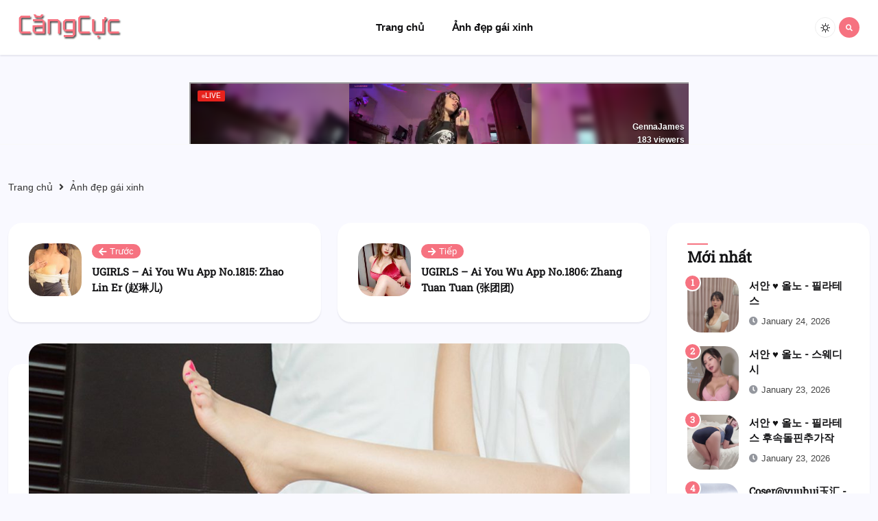

--- FILE ---
content_type: text/html; charset=UTF-8
request_url: https://cangcuc.com/anh-dep-gai-xinh/ugirls-ai-you-wu-app-no-1809-jin-yu-jia/
body_size: 13551
content:
<!doctype html>
<html lang="vi">

<head>
  <meta charset="UTF-8">
  <meta name="viewport" content="width=device-width, initial-scale=1.0">
  <meta http-equiv="X-UA-Compatible" content="ie=edge">
  <link rel="icon" sizes="16x16" href="https://cangcuc.com/assets/img/favicon.png">
  <title>UGIRLS – Ai You Wu App No.1809: Jin Yu Jia (金雨佳) | Căng Cực</title>
  <link rel="stylesheet" type="text/css" href="https://cangcuc.com/assets/css/bootstrap.min.css">
  <link rel="stylesheet" type="text/css" href="https://cangcuc.com/assets/css/all.min.css">
  <link rel="stylesheet" type="text/css" href="https://cangcuc.com/assets/css/line-awesome.min.css">
  <link rel="stylesheet" type="text/css" href="https://cangcuc.com/assets/css/swiper.min.css">
  <link rel="stylesheet" type="text/css" href="https://cangcuc.com/wp-content/themes/cangcucv1/style.css">
  <script src="https://cangcuc.com/assets/js/jquery.min.js"></script>
  <script src="https://cangcuc.com/assets/js/bootstrap.min.js"></script>
  <meta name='robots' content='index, follow, max-image-preview:large, max-snippet:-1, max-video-preview:-1' />

	<!-- This site is optimized with the Yoast SEO plugin v20.8 - https://yoast.com/wordpress/plugins/seo/ -->
	<meta name="description" content="Trọn bộ ảnh đẹp người mẫu UGIRLS – Ai You Wu App No.1809: Jin Yu Jia (金雨佳) HD chất lượng cao siêu căng cực." />
	<link rel="canonical" href="https://cangcuc.com/anh-dep-gai-xinh/ugirls-ai-you-wu-app-no-1809-jin-yu-jia/" />
	<meta property="og:locale" content="en_US" />
	<meta property="og:type" content="article" />
	<meta property="og:title" content="UGIRLS – Ai You Wu App No.1809: Jin Yu Jia (金雨佳) | Căng Cực" />
	<meta property="og:description" content="Trọn bộ ảnh đẹp người mẫu UGIRLS – Ai You Wu App No.1809: Jin Yu Jia (金雨佳) HD chất lượng cao siêu căng cực." />
	<meta property="og:url" content="https://cangcuc.com/anh-dep-gai-xinh/ugirls-ai-you-wu-app-no-1809-jin-yu-jia/" />
	<meta property="og:site_name" content="Căng Cực" />
	<meta property="article:published_time" content="2023-06-14T06:18:01+00:00" />
	<meta property="article:modified_time" content="2023-06-25T15:32:04+00:00" />
	<meta property="og:image" content="https://cangcuc.com/wp-content/uploads/2023/06/1687707123.jpg" />
	<meta property="og:image:width" content="1024" />
	<meta property="og:image:height" content="1708" />
	<meta property="og:image:type" content="image/jpeg" />
	<meta name="author" content="cangcuc" />
	<meta name="twitter:card" content="summary_large_image" />
	<meta name="twitter:label1" content="Written by" />
	<meta name="twitter:data1" content="cangcuc" />
	<meta name="twitter:label2" content="Est. reading time" />
	<meta name="twitter:data2" content="4 minutes" />
	<script type="application/ld+json" class="yoast-schema-graph">{"@context":"https://schema.org","@graph":[{"@type":"Article","@id":"https://cangcuc.com/anh-dep-gai-xinh/ugirls-ai-you-wu-app-no-1809-jin-yu-jia/#article","isPartOf":{"@id":"https://cangcuc.com/anh-dep-gai-xinh/ugirls-ai-you-wu-app-no-1809-jin-yu-jia/"},"author":{"name":"cangcuc","@id":"https://cangcuc.com/#/schema/person/8657d63af99e0aa49924f9e093bebc4e"},"headline":"UGIRLS – Ai You Wu App No.1809: Jin Yu Jia (金雨佳)","datePublished":"2023-06-14T06:18:01+00:00","dateModified":"2023-06-25T15:32:04+00:00","mainEntityOfPage":{"@id":"https://cangcuc.com/anh-dep-gai-xinh/ugirls-ai-you-wu-app-no-1809-jin-yu-jia/"},"wordCount":744,"commentCount":0,"publisher":{"@id":"https://cangcuc.com/#organization"},"image":{"@id":"https://cangcuc.com/anh-dep-gai-xinh/ugirls-ai-you-wu-app-no-1809-jin-yu-jia/#primaryimage"},"thumbnailUrl":"https://cangcuc.com/wp-content/uploads/2023/06/1687707123.jpg","keywords":["ugirls"],"articleSection":["Ảnh đẹp gái xinh"],"inLanguage":"en-US","potentialAction":[{"@type":"CommentAction","name":"Comment","target":["https://cangcuc.com/anh-dep-gai-xinh/ugirls-ai-you-wu-app-no-1809-jin-yu-jia/#respond"]}]},{"@type":"WebPage","@id":"https://cangcuc.com/anh-dep-gai-xinh/ugirls-ai-you-wu-app-no-1809-jin-yu-jia/","url":"https://cangcuc.com/anh-dep-gai-xinh/ugirls-ai-you-wu-app-no-1809-jin-yu-jia/","name":"UGIRLS – Ai You Wu App No.1809: Jin Yu Jia (金雨佳) | Căng Cực","isPartOf":{"@id":"https://cangcuc.com/#website"},"primaryImageOfPage":{"@id":"https://cangcuc.com/anh-dep-gai-xinh/ugirls-ai-you-wu-app-no-1809-jin-yu-jia/#primaryimage"},"image":{"@id":"https://cangcuc.com/anh-dep-gai-xinh/ugirls-ai-you-wu-app-no-1809-jin-yu-jia/#primaryimage"},"thumbnailUrl":"https://cangcuc.com/wp-content/uploads/2023/06/1687707123.jpg","datePublished":"2023-06-14T06:18:01+00:00","dateModified":"2023-06-25T15:32:04+00:00","description":"Trọn bộ ảnh đẹp người mẫu UGIRLS – Ai You Wu App No.1809: Jin Yu Jia (金雨佳) HD chất lượng cao siêu căng cực.","inLanguage":"en-US","potentialAction":[{"@type":"ReadAction","target":["https://cangcuc.com/anh-dep-gai-xinh/ugirls-ai-you-wu-app-no-1809-jin-yu-jia/"]}]},{"@type":"ImageObject","inLanguage":"en-US","@id":"https://cangcuc.com/anh-dep-gai-xinh/ugirls-ai-you-wu-app-no-1809-jin-yu-jia/#primaryimage","url":"https://cangcuc.com/wp-content/uploads/2023/06/1687707123.jpg","contentUrl":"https://cangcuc.com/wp-content/uploads/2023/06/1687707123.jpg","width":1024,"height":1708},{"@type":"WebSite","@id":"https://cangcuc.com/#website","url":"https://cangcuc.com/","name":"Căng Cực","description":"Căng Cực – Sân chơi ảnh gái xinh sexy, xiuren, cosplay siêu căng cực 18+. Khám phá hàng triệu bộ ảnh hotgirl chất lượng cao, cập nhật mới mỗi ngày.","publisher":{"@id":"https://cangcuc.com/#organization"},"potentialAction":[{"@type":"SearchAction","target":{"@type":"EntryPoint","urlTemplate":"https://cangcuc.com/?s={search_term_string}"},"query-input":"required name=search_term_string"}],"inLanguage":"en-US"},{"@type":"Organization","@id":"https://cangcuc.com/#organization","name":"Căng Cực","url":"https://cangcuc.com/","logo":{"@type":"ImageObject","inLanguage":"en-US","@id":"https://cangcuc.com/#/schema/logo/image/","url":"https://cangcuc.com/wp-content/uploads/2025/03/favicon.png","contentUrl":"https://cangcuc.com/wp-content/uploads/2025/03/favicon.png","width":92,"height":63,"caption":"Căng Cực"},"image":{"@id":"https://cangcuc.com/#/schema/logo/image/"}},{"@type":"Person","@id":"https://cangcuc.com/#/schema/person/8657d63af99e0aa49924f9e093bebc4e","name":"cangcuc","image":{"@type":"ImageObject","inLanguage":"en-US","@id":"https://cangcuc.com/#/schema/person/image/","url":"https://secure.gravatar.com/avatar/406cbf12232aef4d68163b150f63c0b492bb828f489c7cc2723595ad79ede170?s=96&d=mm&r=g","contentUrl":"https://secure.gravatar.com/avatar/406cbf12232aef4d68163b150f63c0b492bb828f489c7cc2723595ad79ede170?s=96&d=mm&r=g","caption":"cangcuc"},"sameAs":["https://cangcuc.com"],"url":"https://cangcuc.com/author/cangcuc/"}]}</script>
	<!-- / Yoast SEO plugin. -->


<link rel="alternate" type="application/rss+xml" title="Căng Cực &raquo; UGIRLS – Ai You Wu App No.1809: Jin Yu Jia (金雨佳) Comments Feed" href="https://cangcuc.com/anh-dep-gai-xinh/ugirls-ai-you-wu-app-no-1809-jin-yu-jia/feed/" />
<link rel="alternate" title="oEmbed (JSON)" type="application/json+oembed" href="https://cangcuc.com/wp-json/oembed/1.0/embed?url=https%3A%2F%2Fcangcuc.com%2Fanh-dep-gai-xinh%2Fugirls-ai-you-wu-app-no-1809-jin-yu-jia%2F" />
<link rel="alternate" title="oEmbed (XML)" type="text/xml+oembed" href="https://cangcuc.com/wp-json/oembed/1.0/embed?url=https%3A%2F%2Fcangcuc.com%2Fanh-dep-gai-xinh%2Fugirls-ai-you-wu-app-no-1809-jin-yu-jia%2F&#038;format=xml" />
<style id='wp-img-auto-sizes-contain-inline-css' type='text/css'>
img:is([sizes=auto i],[sizes^="auto," i]){contain-intrinsic-size:3000px 1500px}
/*# sourceURL=wp-img-auto-sizes-contain-inline-css */
</style>
<style id='wp-emoji-styles-inline-css' type='text/css'>

	img.wp-smiley, img.emoji {
		display: inline !important;
		border: none !important;
		box-shadow: none !important;
		height: 1em !important;
		width: 1em !important;
		margin: 0 0.07em !important;
		vertical-align: -0.1em !important;
		background: none !important;
		padding: 0 !important;
	}
/*# sourceURL=wp-emoji-styles-inline-css */
</style>
<style id='wp-block-library-inline-css' type='text/css'>
:root{--wp-block-synced-color:#7a00df;--wp-block-synced-color--rgb:122,0,223;--wp-bound-block-color:var(--wp-block-synced-color);--wp-editor-canvas-background:#ddd;--wp-admin-theme-color:#007cba;--wp-admin-theme-color--rgb:0,124,186;--wp-admin-theme-color-darker-10:#006ba1;--wp-admin-theme-color-darker-10--rgb:0,107,160.5;--wp-admin-theme-color-darker-20:#005a87;--wp-admin-theme-color-darker-20--rgb:0,90,135;--wp-admin-border-width-focus:2px}@media (min-resolution:192dpi){:root{--wp-admin-border-width-focus:1.5px}}.wp-element-button{cursor:pointer}:root .has-very-light-gray-background-color{background-color:#eee}:root .has-very-dark-gray-background-color{background-color:#313131}:root .has-very-light-gray-color{color:#eee}:root .has-very-dark-gray-color{color:#313131}:root .has-vivid-green-cyan-to-vivid-cyan-blue-gradient-background{background:linear-gradient(135deg,#00d084,#0693e3)}:root .has-purple-crush-gradient-background{background:linear-gradient(135deg,#34e2e4,#4721fb 50%,#ab1dfe)}:root .has-hazy-dawn-gradient-background{background:linear-gradient(135deg,#faaca8,#dad0ec)}:root .has-subdued-olive-gradient-background{background:linear-gradient(135deg,#fafae1,#67a671)}:root .has-atomic-cream-gradient-background{background:linear-gradient(135deg,#fdd79a,#004a59)}:root .has-nightshade-gradient-background{background:linear-gradient(135deg,#330968,#31cdcf)}:root .has-midnight-gradient-background{background:linear-gradient(135deg,#020381,#2874fc)}:root{--wp--preset--font-size--normal:16px;--wp--preset--font-size--huge:42px}.has-regular-font-size{font-size:1em}.has-larger-font-size{font-size:2.625em}.has-normal-font-size{font-size:var(--wp--preset--font-size--normal)}.has-huge-font-size{font-size:var(--wp--preset--font-size--huge)}.has-text-align-center{text-align:center}.has-text-align-left{text-align:left}.has-text-align-right{text-align:right}.has-fit-text{white-space:nowrap!important}#end-resizable-editor-section{display:none}.aligncenter{clear:both}.items-justified-left{justify-content:flex-start}.items-justified-center{justify-content:center}.items-justified-right{justify-content:flex-end}.items-justified-space-between{justify-content:space-between}.screen-reader-text{border:0;clip-path:inset(50%);height:1px;margin:-1px;overflow:hidden;padding:0;position:absolute;width:1px;word-wrap:normal!important}.screen-reader-text:focus{background-color:#ddd;clip-path:none;color:#444;display:block;font-size:1em;height:auto;left:5px;line-height:normal;padding:15px 23px 14px;text-decoration:none;top:5px;width:auto;z-index:100000}html :where(.has-border-color){border-style:solid}html :where([style*=border-top-color]){border-top-style:solid}html :where([style*=border-right-color]){border-right-style:solid}html :where([style*=border-bottom-color]){border-bottom-style:solid}html :where([style*=border-left-color]){border-left-style:solid}html :where([style*=border-width]){border-style:solid}html :where([style*=border-top-width]){border-top-style:solid}html :where([style*=border-right-width]){border-right-style:solid}html :where([style*=border-bottom-width]){border-bottom-style:solid}html :where([style*=border-left-width]){border-left-style:solid}html :where(img[class*=wp-image-]){height:auto;max-width:100%}:where(figure){margin:0 0 1em}html :where(.is-position-sticky){--wp-admin--admin-bar--position-offset:var(--wp-admin--admin-bar--height,0px)}@media screen and (max-width:600px){html :where(.is-position-sticky){--wp-admin--admin-bar--position-offset:0px}}

/*# sourceURL=wp-block-library-inline-css */
</style><style id='global-styles-inline-css' type='text/css'>
:root{--wp--preset--aspect-ratio--square: 1;--wp--preset--aspect-ratio--4-3: 4/3;--wp--preset--aspect-ratio--3-4: 3/4;--wp--preset--aspect-ratio--3-2: 3/2;--wp--preset--aspect-ratio--2-3: 2/3;--wp--preset--aspect-ratio--16-9: 16/9;--wp--preset--aspect-ratio--9-16: 9/16;--wp--preset--color--black: #000000;--wp--preset--color--cyan-bluish-gray: #abb8c3;--wp--preset--color--white: #ffffff;--wp--preset--color--pale-pink: #f78da7;--wp--preset--color--vivid-red: #cf2e2e;--wp--preset--color--luminous-vivid-orange: #ff6900;--wp--preset--color--luminous-vivid-amber: #fcb900;--wp--preset--color--light-green-cyan: #7bdcb5;--wp--preset--color--vivid-green-cyan: #00d084;--wp--preset--color--pale-cyan-blue: #8ed1fc;--wp--preset--color--vivid-cyan-blue: #0693e3;--wp--preset--color--vivid-purple: #9b51e0;--wp--preset--gradient--vivid-cyan-blue-to-vivid-purple: linear-gradient(135deg,rgb(6,147,227) 0%,rgb(155,81,224) 100%);--wp--preset--gradient--light-green-cyan-to-vivid-green-cyan: linear-gradient(135deg,rgb(122,220,180) 0%,rgb(0,208,130) 100%);--wp--preset--gradient--luminous-vivid-amber-to-luminous-vivid-orange: linear-gradient(135deg,rgb(252,185,0) 0%,rgb(255,105,0) 100%);--wp--preset--gradient--luminous-vivid-orange-to-vivid-red: linear-gradient(135deg,rgb(255,105,0) 0%,rgb(207,46,46) 100%);--wp--preset--gradient--very-light-gray-to-cyan-bluish-gray: linear-gradient(135deg,rgb(238,238,238) 0%,rgb(169,184,195) 100%);--wp--preset--gradient--cool-to-warm-spectrum: linear-gradient(135deg,rgb(74,234,220) 0%,rgb(151,120,209) 20%,rgb(207,42,186) 40%,rgb(238,44,130) 60%,rgb(251,105,98) 80%,rgb(254,248,76) 100%);--wp--preset--gradient--blush-light-purple: linear-gradient(135deg,rgb(255,206,236) 0%,rgb(152,150,240) 100%);--wp--preset--gradient--blush-bordeaux: linear-gradient(135deg,rgb(254,205,165) 0%,rgb(254,45,45) 50%,rgb(107,0,62) 100%);--wp--preset--gradient--luminous-dusk: linear-gradient(135deg,rgb(255,203,112) 0%,rgb(199,81,192) 50%,rgb(65,88,208) 100%);--wp--preset--gradient--pale-ocean: linear-gradient(135deg,rgb(255,245,203) 0%,rgb(182,227,212) 50%,rgb(51,167,181) 100%);--wp--preset--gradient--electric-grass: linear-gradient(135deg,rgb(202,248,128) 0%,rgb(113,206,126) 100%);--wp--preset--gradient--midnight: linear-gradient(135deg,rgb(2,3,129) 0%,rgb(40,116,252) 100%);--wp--preset--font-size--small: 13px;--wp--preset--font-size--medium: 20px;--wp--preset--font-size--large: 36px;--wp--preset--font-size--x-large: 42px;--wp--preset--spacing--20: 0.44rem;--wp--preset--spacing--30: 0.67rem;--wp--preset--spacing--40: 1rem;--wp--preset--spacing--50: 1.5rem;--wp--preset--spacing--60: 2.25rem;--wp--preset--spacing--70: 3.38rem;--wp--preset--spacing--80: 5.06rem;--wp--preset--shadow--natural: 6px 6px 9px rgba(0, 0, 0, 0.2);--wp--preset--shadow--deep: 12px 12px 50px rgba(0, 0, 0, 0.4);--wp--preset--shadow--sharp: 6px 6px 0px rgba(0, 0, 0, 0.2);--wp--preset--shadow--outlined: 6px 6px 0px -3px rgb(255, 255, 255), 6px 6px rgb(0, 0, 0);--wp--preset--shadow--crisp: 6px 6px 0px rgb(0, 0, 0);}:where(.is-layout-flex){gap: 0.5em;}:where(.is-layout-grid){gap: 0.5em;}body .is-layout-flex{display: flex;}.is-layout-flex{flex-wrap: wrap;align-items: center;}.is-layout-flex > :is(*, div){margin: 0;}body .is-layout-grid{display: grid;}.is-layout-grid > :is(*, div){margin: 0;}:where(.wp-block-columns.is-layout-flex){gap: 2em;}:where(.wp-block-columns.is-layout-grid){gap: 2em;}:where(.wp-block-post-template.is-layout-flex){gap: 1.25em;}:where(.wp-block-post-template.is-layout-grid){gap: 1.25em;}.has-black-color{color: var(--wp--preset--color--black) !important;}.has-cyan-bluish-gray-color{color: var(--wp--preset--color--cyan-bluish-gray) !important;}.has-white-color{color: var(--wp--preset--color--white) !important;}.has-pale-pink-color{color: var(--wp--preset--color--pale-pink) !important;}.has-vivid-red-color{color: var(--wp--preset--color--vivid-red) !important;}.has-luminous-vivid-orange-color{color: var(--wp--preset--color--luminous-vivid-orange) !important;}.has-luminous-vivid-amber-color{color: var(--wp--preset--color--luminous-vivid-amber) !important;}.has-light-green-cyan-color{color: var(--wp--preset--color--light-green-cyan) !important;}.has-vivid-green-cyan-color{color: var(--wp--preset--color--vivid-green-cyan) !important;}.has-pale-cyan-blue-color{color: var(--wp--preset--color--pale-cyan-blue) !important;}.has-vivid-cyan-blue-color{color: var(--wp--preset--color--vivid-cyan-blue) !important;}.has-vivid-purple-color{color: var(--wp--preset--color--vivid-purple) !important;}.has-black-background-color{background-color: var(--wp--preset--color--black) !important;}.has-cyan-bluish-gray-background-color{background-color: var(--wp--preset--color--cyan-bluish-gray) !important;}.has-white-background-color{background-color: var(--wp--preset--color--white) !important;}.has-pale-pink-background-color{background-color: var(--wp--preset--color--pale-pink) !important;}.has-vivid-red-background-color{background-color: var(--wp--preset--color--vivid-red) !important;}.has-luminous-vivid-orange-background-color{background-color: var(--wp--preset--color--luminous-vivid-orange) !important;}.has-luminous-vivid-amber-background-color{background-color: var(--wp--preset--color--luminous-vivid-amber) !important;}.has-light-green-cyan-background-color{background-color: var(--wp--preset--color--light-green-cyan) !important;}.has-vivid-green-cyan-background-color{background-color: var(--wp--preset--color--vivid-green-cyan) !important;}.has-pale-cyan-blue-background-color{background-color: var(--wp--preset--color--pale-cyan-blue) !important;}.has-vivid-cyan-blue-background-color{background-color: var(--wp--preset--color--vivid-cyan-blue) !important;}.has-vivid-purple-background-color{background-color: var(--wp--preset--color--vivid-purple) !important;}.has-black-border-color{border-color: var(--wp--preset--color--black) !important;}.has-cyan-bluish-gray-border-color{border-color: var(--wp--preset--color--cyan-bluish-gray) !important;}.has-white-border-color{border-color: var(--wp--preset--color--white) !important;}.has-pale-pink-border-color{border-color: var(--wp--preset--color--pale-pink) !important;}.has-vivid-red-border-color{border-color: var(--wp--preset--color--vivid-red) !important;}.has-luminous-vivid-orange-border-color{border-color: var(--wp--preset--color--luminous-vivid-orange) !important;}.has-luminous-vivid-amber-border-color{border-color: var(--wp--preset--color--luminous-vivid-amber) !important;}.has-light-green-cyan-border-color{border-color: var(--wp--preset--color--light-green-cyan) !important;}.has-vivid-green-cyan-border-color{border-color: var(--wp--preset--color--vivid-green-cyan) !important;}.has-pale-cyan-blue-border-color{border-color: var(--wp--preset--color--pale-cyan-blue) !important;}.has-vivid-cyan-blue-border-color{border-color: var(--wp--preset--color--vivid-cyan-blue) !important;}.has-vivid-purple-border-color{border-color: var(--wp--preset--color--vivid-purple) !important;}.has-vivid-cyan-blue-to-vivid-purple-gradient-background{background: var(--wp--preset--gradient--vivid-cyan-blue-to-vivid-purple) !important;}.has-light-green-cyan-to-vivid-green-cyan-gradient-background{background: var(--wp--preset--gradient--light-green-cyan-to-vivid-green-cyan) !important;}.has-luminous-vivid-amber-to-luminous-vivid-orange-gradient-background{background: var(--wp--preset--gradient--luminous-vivid-amber-to-luminous-vivid-orange) !important;}.has-luminous-vivid-orange-to-vivid-red-gradient-background{background: var(--wp--preset--gradient--luminous-vivid-orange-to-vivid-red) !important;}.has-very-light-gray-to-cyan-bluish-gray-gradient-background{background: var(--wp--preset--gradient--very-light-gray-to-cyan-bluish-gray) !important;}.has-cool-to-warm-spectrum-gradient-background{background: var(--wp--preset--gradient--cool-to-warm-spectrum) !important;}.has-blush-light-purple-gradient-background{background: var(--wp--preset--gradient--blush-light-purple) !important;}.has-blush-bordeaux-gradient-background{background: var(--wp--preset--gradient--blush-bordeaux) !important;}.has-luminous-dusk-gradient-background{background: var(--wp--preset--gradient--luminous-dusk) !important;}.has-pale-ocean-gradient-background{background: var(--wp--preset--gradient--pale-ocean) !important;}.has-electric-grass-gradient-background{background: var(--wp--preset--gradient--electric-grass) !important;}.has-midnight-gradient-background{background: var(--wp--preset--gradient--midnight) !important;}.has-small-font-size{font-size: var(--wp--preset--font-size--small) !important;}.has-medium-font-size{font-size: var(--wp--preset--font-size--medium) !important;}.has-large-font-size{font-size: var(--wp--preset--font-size--large) !important;}.has-x-large-font-size{font-size: var(--wp--preset--font-size--x-large) !important;}
/*# sourceURL=global-styles-inline-css */
</style>

<style id='classic-theme-styles-inline-css' type='text/css'>
/*! This file is auto-generated */
.wp-block-button__link{color:#fff;background-color:#32373c;border-radius:9999px;box-shadow:none;text-decoration:none;padding:calc(.667em + 2px) calc(1.333em + 2px);font-size:1.125em}.wp-block-file__button{background:#32373c;color:#fff;text-decoration:none}
/*# sourceURL=/wp-includes/css/classic-themes.min.css */
</style>
<link rel="https://api.w.org/" href="https://cangcuc.com/wp-json/" /><link rel="alternate" title="JSON" type="application/json" href="https://cangcuc.com/wp-json/wp/v2/posts/623" /><link rel="EditURI" type="application/rsd+xml" title="RSD" href="https://cangcuc.com/xmlrpc.php?rsd" />
<meta name="generator" content="WordPress 6.9" />
<link rel='shortlink' href='https://cangcuc.com/?p=623' />
  
  <!-- Google tag (gtag.js) -->
<script async src="https://www.googletagmanager.com/gtag/js?id=G-20GBHDQR63"></script>
<script>
  window.dataLayer = window.dataLayer || [];
  function gtag(){dataLayer.push(arguments);}
  gtag('js', new Date());

  gtag('config', 'G-20GBHDQR63');
</script>

</head>

<body>

  <div id="wrapper" class="wrapper">

    <header class="header fixed-top">
  <div class="header-main navbar-expand-xl">
    <div class="container-fluid">
      <div class="header-main">

        <div class="site-branding">
          <a class="dark-logo" href="/">
            <img src="/assets/img/logo/logo-dark.png" width="150px" alt="Căng Cực Website ảnh đẹp gái xinh">
          </a>
          <a class="light-logo" href="/">
            <img src="/assets/img/logo/logo-white.png" width="150px" alt="Căng Cực Website ảnh đẹp gái xinh">
          </a>
        </div>

        <div class="main-menu header-navbar">
          <nav class="navbar">

            <div class="collapse navbar-collapse" id="navbarSupportedContent">
              <ul class="navbar-nav ">
                <li class="nav-item">
                  <a class="nav-link" href="/">Trang chủ</a>
                </li>
                <li class="nav-item">
                  <a class="nav-link" href="https://cangcuc.com/anh-dep-gai-xinh">Ảnh đẹp gái xinh</a>
                </li>
                <!-- <li class="nav-item">
                  <a class="nav-link" href="https://cangcuc.com/video-gai-xinh">Video gái xinh</a>
                </li> -->
              </ul>
            </div>

          </nav>
        </div>


        <div class="header-action-items">

          <!-- <ul class="header-social list-inline">
            <li><a href="#"><i class="fab fa-facebook"></i></a></li>
            <li><a href="#"><i class="fab fa-instagram"></i></a></li>
            <li><a href="#"><i class="fab fa-twitter"></i></a></li>
            <li><a href="#"><i class="fab fa-youtube"></i></a></li>
          </ul> -->


          <div class="theme-switch-wrapper switch-icon">
            <label class="theme-switch" for="checkbox">
              <input type="checkbox" id="checkbox">
              <span class="slider round ">
                <i class="lar la-sun icon-light"></i>
                <i class="lar la-moon icon-dark"></i>
              </span>
            </label>
          </div>


          <div class="search-icon"> <a href="#search"> <i class="fas fa-search"></i></a></div>


          <button class="navbar-toggler" type="button" data-bs-toggle="collapse" data-bs-target="#navbarSupportedContent" aria-controls="navbarSupportedContent" aria-expanded="false" aria-label="Toggle navigation">
            <span class="navbar-toggler-icon"></span>
          </button>
        </div>
      </div>
    </div>
  </div>
</header>

<div class="container-fluid">
	<div class="t97t2x" >
		<!-- <div class="mb-2 text-center">
				<a href="https://6789x.site/ad9namei42" target="_blank"><img src="/push/t97t2x/kkpp8zl8.gif" width="728" alt="68's banner" class="img-float"></a>
			</div> -->
					<div class="text-center">
				<script async type="application/javascript" src="https://a.magsrv.com/ad-provider.js"></script>
				 <ins class="eas6a97888e2" data-zoneid="5354728"></ins> 
			</div>
			</div>
</div>
<main class="main">

  <section class="categorie-section">
    <div class="container-fluid">
      <div class="row">
        <div class="col-lg-8">
          <div class="categorie-title">
            <small>
              <a href="https://cangcuc.com">Trang chủ</a>
              <i class="fas fa-angle-right"></i> <a href="https://cangcuc.com/anh-dep-gai-xinh">Ảnh đẹp gái xinh</a>
            </small>
          </div>
        </div>
      </div>
    </div>
  </section>

  <section class="mb-30">
    <div class="container-fluid">
      <div class="row">
        <div class="col-xl-9 side-content">
          
		  
<div class="row">
	<div class="col-6">
	  		<div class="widget">
		  <div class="widget-next-post">
			<div class="post-item">
			  <div class="image">
				<a href="https://cangcuc.com/anh-dep-gai-xinh/ugirls-ai-you-wu-app-no-1815-zhao-lin-er/"> <img src="https://cangcuc.com/wp-content/uploads/2023/06/1687707126-150x150.jpg" class="img-fluid" alt="UGIRLS – Ai You Wu App No.1815: Zhao Lin Er (赵琳儿)"></a>
			  </div>
			  <div class="content">
				<a class="btn-link" href="https://cangcuc.com/anh-dep-gai-xinh/ugirls-ai-you-wu-app-no-1815-zhao-lin-er/"><i class="fas fa-arrow-left"></i>Trước</a>
				<p class="entry-title d-md-none d-lg-block"><a href="https://cangcuc.com/anh-dep-gai-xinh/ugirls-ai-you-wu-app-no-1815-zhao-lin-er/">UGIRLS – Ai You Wu App No.1815: Zhao Lin Er (赵琳儿)</a></p>
			  </div>
			</div>
		  </div>
		</div>
	  	</div>
	<div class="col-6">
	  		<div class="widget">
		  <div class="widget-previous-post">
			<div class="post-item">
			  <div class="image">
				<a href="https://cangcuc.com/anh-dep-gai-xinh/ugirls-ai-you-wu-app-no-1806-zhang-tuan-tuan/"> <img src="https://cangcuc.com/wp-content/uploads/2023/06/1687707121-150x150.jpg" class="img-fluid" alt="UGIRLS – Ai You Wu App No.1806: Zhang Tuan Tuan (张团团)"></a>
			  </div>
			  <div class="content">
				<a class="btn-link" href="https://cangcuc.com/anh-dep-gai-xinh/ugirls-ai-you-wu-app-no-1806-zhang-tuan-tuan/"><i class="fas fa-arrow-right"></i>Tiếp</a>
				<p class="entry-title d-md-none d-lg-block"><a href="https://cangcuc.com/anh-dep-gai-xinh/ugirls-ai-you-wu-app-no-1806-zhang-tuan-tuan/">UGIRLS – Ai You Wu App No.1806: Zhang Tuan Tuan (张团团)</a></p>
			  </div>
			</div>
		  </div>
		</div>
	  	</div>
</div>
          
<div class="theiaStickySidebar">


    
        <div class="post-single">
            <div class="post-single-image text-center">
                <img width="1024" height="1708" src="https://cangcuc.com/wp-content/uploads/2023/06/1687707123.jpg" class="attachment-full size-full wp-post-image" alt="Watch sexy UGIRLS – Ai You Wu App No.1809: Jin Yu Jia (金雨佳) photos" decoding="async" fetchpriority="high" srcset="https://cangcuc.com/wp-content/uploads/2023/06/1687707123.jpg 1024w, https://cangcuc.com/wp-content/uploads/2023/06/1687707123-307x512.jpg 307w, https://cangcuc.com/wp-content/uploads/2023/06/1687707123-614x1024.jpg 614w, https://cangcuc.com/wp-content/uploads/2023/06/1687707123-768x1281.jpg 768w, https://cangcuc.com/wp-content/uploads/2023/06/1687707123-921x1536.jpg 921w" sizes="(max-width: 1024px) 100vw, 1024px" />            </div>
			<div class="d-flex justify-content-center mb-4">
				<script async type="application/javascript" src="https://a.magsrv.com/ad-provider.js"></script> 
				 <ins class="eas6a97888e2" data-zoneid="5354728"></ins>
			</div>
            <div class="post-single-content">
                                    <a href="https://cangcuc.com/anh-dep-gai-xinh" class="categorie"> Ảnh đẹp gái xinh</a>
                                <h1 class="title">UGIRLS – Ai You Wu App No.1809: Jin Yu Jia (金雨佳)</h1>
                <ul class="entry-meta list-inline">
                    <li class="post-date"> June 14, 2023</li>
                    <li class="post-timeread"> <span class="dot"></span> 30 Lượt xem</li>
                    <li class="post-comment"> <span class="dot"></span> Chưa có bình luận</li>
					<li>
					
					</li>
                </ul>

            </div>

            <div class="post-single-body">

                <h6 class="short-description mb-3">❤ Bộ 35 ảnh đẹp <a href="/tag/ugirls">UGIRLS</a> – Ai You Wu App No.1809: Jin Yu Jia (金雨佳) HD chất lượng cao siêu căng cực!! ❤❤</h6><div class="row royal_grid"><div class="col-xl-4 col-lg-6 col-md-6 grid-item p-1"><a data-fslightbox="gallery" href="https://media01.cangcuc.com/size_large_v1/ugirls-ai-you-wu-app-no-1809-jin-yu-jia-623/UGIRLS – Ai You Wu App No.1809 Jin Yu Jia (金雨佳)/UGIRLS-Ai-You-Wu-App-No.1809-Jin-Yu-Jia-CangCuc.com-001.jpg" title="Bấm vào hình để xem chế độ căng cực"><img src="https://media01.cangcuc.com/size_large_v1/ugirls-ai-you-wu-app-no-1809-jin-yu-jia-623/UGIRLS – Ai You Wu App No.1809 Jin Yu Jia (金雨佳)/UGIRLS-Ai-You-Wu-App-No.1809-Jin-Yu-Jia-CangCuc.com-001.jpg" class="cangcuc-img img-fluid" alt="UGIRLS – Ai You Wu App No.1809: Jin Yu Jia (金雨佳) ảnh 1" /></a></div><div class="col-xl-4 col-lg-6 col-md-6 grid-item p-1"><a data-fslightbox="gallery" href="https://media01.cangcuc.com/size_large_v1/ugirls-ai-you-wu-app-no-1809-jin-yu-jia-623/UGIRLS – Ai You Wu App No.1809 Jin Yu Jia (金雨佳)/UGIRLS-Ai-You-Wu-App-No.1809-Jin-Yu-Jia-CangCuc.com-002.jpg" title="Bấm vào hình để xem chế độ căng cực"><img src="https://media01.cangcuc.com/size_large_v1/ugirls-ai-you-wu-app-no-1809-jin-yu-jia-623/UGIRLS – Ai You Wu App No.1809 Jin Yu Jia (金雨佳)/UGIRLS-Ai-You-Wu-App-No.1809-Jin-Yu-Jia-CangCuc.com-002.jpg" class="cangcuc-img img-fluid" alt="UGIRLS – Ai You Wu App No.1809: Jin Yu Jia (金雨佳) ảnh 2" /></a></div><div class="col-xl-4 col-lg-6 col-md-6 grid-item p-1"><a data-fslightbox="gallery" href="https://media01.cangcuc.com/size_large_v1/ugirls-ai-you-wu-app-no-1809-jin-yu-jia-623/UGIRLS – Ai You Wu App No.1809 Jin Yu Jia (金雨佳)/UGIRLS-Ai-You-Wu-App-No.1809-Jin-Yu-Jia-CangCuc.com-003.jpg" title="Bấm vào hình để xem chế độ căng cực"><img src="https://media01.cangcuc.com/size_large_v1/ugirls-ai-you-wu-app-no-1809-jin-yu-jia-623/UGIRLS – Ai You Wu App No.1809 Jin Yu Jia (金雨佳)/UGIRLS-Ai-You-Wu-App-No.1809-Jin-Yu-Jia-CangCuc.com-003.jpg" class="cangcuc-img img-fluid" alt="UGIRLS – Ai You Wu App No.1809: Jin Yu Jia (金雨佳) ảnh 3" /></a></div><div class="col-xl-4 col-lg-6 col-md-6 grid-item p-1"><a data-fslightbox="gallery" href="https://media01.cangcuc.com/size_large_v1/ugirls-ai-you-wu-app-no-1809-jin-yu-jia-623/UGIRLS – Ai You Wu App No.1809 Jin Yu Jia (金雨佳)/UGIRLS-Ai-You-Wu-App-No.1809-Jin-Yu-Jia-CangCuc.com-004.jpg" title="Bấm vào hình để xem chế độ căng cực"><img src="https://media01.cangcuc.com/size_large_v1/ugirls-ai-you-wu-app-no-1809-jin-yu-jia-623/UGIRLS – Ai You Wu App No.1809 Jin Yu Jia (金雨佳)/UGIRLS-Ai-You-Wu-App-No.1809-Jin-Yu-Jia-CangCuc.com-004.jpg" class="cangcuc-img img-fluid" alt="UGIRLS – Ai You Wu App No.1809: Jin Yu Jia (金雨佳) ảnh 4" /></a></div><div class="col-xl-4 col-lg-6 col-md-6 grid-item p-1"><a data-fslightbox="gallery" href="https://media01.cangcuc.com/size_large_v1/ugirls-ai-you-wu-app-no-1809-jin-yu-jia-623/UGIRLS – Ai You Wu App No.1809 Jin Yu Jia (金雨佳)/UGIRLS-Ai-You-Wu-App-No.1809-Jin-Yu-Jia-CangCuc.com-005.jpg" title="Bấm vào hình để xem chế độ căng cực"><img src="https://media01.cangcuc.com/size_large_v1/ugirls-ai-you-wu-app-no-1809-jin-yu-jia-623/UGIRLS – Ai You Wu App No.1809 Jin Yu Jia (金雨佳)/UGIRLS-Ai-You-Wu-App-No.1809-Jin-Yu-Jia-CangCuc.com-005.jpg" class="cangcuc-img img-fluid" alt="UGIRLS – Ai You Wu App No.1809: Jin Yu Jia (金雨佳) ảnh 5" /></a></div><div class="col-xl-4 col-lg-6 col-md-6 grid-item p-1"><a data-fslightbox="gallery" href="https://media01.cangcuc.com/size_large_v1/ugirls-ai-you-wu-app-no-1809-jin-yu-jia-623/UGIRLS – Ai You Wu App No.1809 Jin Yu Jia (金雨佳)/UGIRLS-Ai-You-Wu-App-No.1809-Jin-Yu-Jia-CangCuc.com-006.jpg" title="Bấm vào hình để xem chế độ căng cực"><img src="https://media01.cangcuc.com/size_large_v1/ugirls-ai-you-wu-app-no-1809-jin-yu-jia-623/UGIRLS – Ai You Wu App No.1809 Jin Yu Jia (金雨佳)/UGIRLS-Ai-You-Wu-App-No.1809-Jin-Yu-Jia-CangCuc.com-006.jpg" class="cangcuc-img img-fluid" alt="UGIRLS – Ai You Wu App No.1809: Jin Yu Jia (金雨佳) ảnh 6" /></a></div><div class="col-xl-4 col-lg-6 col-md-6 grid-item p-1"><a data-fslightbox="gallery" href="https://media01.cangcuc.com/size_large_v1/ugirls-ai-you-wu-app-no-1809-jin-yu-jia-623/UGIRLS – Ai You Wu App No.1809 Jin Yu Jia (金雨佳)/UGIRLS-Ai-You-Wu-App-No.1809-Jin-Yu-Jia-CangCuc.com-007.jpg" title="Bấm vào hình để xem chế độ căng cực"><img src="https://media01.cangcuc.com/size_large_v1/ugirls-ai-you-wu-app-no-1809-jin-yu-jia-623/UGIRLS – Ai You Wu App No.1809 Jin Yu Jia (金雨佳)/UGIRLS-Ai-You-Wu-App-No.1809-Jin-Yu-Jia-CangCuc.com-007.jpg" class="cangcuc-img img-fluid" alt="UGIRLS – Ai You Wu App No.1809: Jin Yu Jia (金雨佳) ảnh 7" /></a></div><div class="col-xl-4 col-lg-6 col-md-6 grid-item p-1"><a data-fslightbox="gallery" href="https://media01.cangcuc.com/size_large_v1/ugirls-ai-you-wu-app-no-1809-jin-yu-jia-623/UGIRLS – Ai You Wu App No.1809 Jin Yu Jia (金雨佳)/UGIRLS-Ai-You-Wu-App-No.1809-Jin-Yu-Jia-CangCuc.com-008.jpg" title="Bấm vào hình để xem chế độ căng cực"><img src="https://media01.cangcuc.com/size_large_v1/ugirls-ai-you-wu-app-no-1809-jin-yu-jia-623/UGIRLS – Ai You Wu App No.1809 Jin Yu Jia (金雨佳)/UGIRLS-Ai-You-Wu-App-No.1809-Jin-Yu-Jia-CangCuc.com-008.jpg" class="cangcuc-img img-fluid" alt="UGIRLS – Ai You Wu App No.1809: Jin Yu Jia (金雨佳) ảnh 8" /></a></div><div class="col-xl-4 col-lg-6 col-md-6 grid-item p-1"><a data-fslightbox="gallery" href="https://media01.cangcuc.com/size_large_v1/ugirls-ai-you-wu-app-no-1809-jin-yu-jia-623/UGIRLS – Ai You Wu App No.1809 Jin Yu Jia (金雨佳)/UGIRLS-Ai-You-Wu-App-No.1809-Jin-Yu-Jia-CangCuc.com-009.jpg" title="Bấm vào hình để xem chế độ căng cực"><img src="https://media01.cangcuc.com/size_large_v1/ugirls-ai-you-wu-app-no-1809-jin-yu-jia-623/UGIRLS – Ai You Wu App No.1809 Jin Yu Jia (金雨佳)/UGIRLS-Ai-You-Wu-App-No.1809-Jin-Yu-Jia-CangCuc.com-009.jpg" class="cangcuc-img img-fluid" alt="UGIRLS – Ai You Wu App No.1809: Jin Yu Jia (金雨佳) ảnh 9" /></a></div><div class="col-xl-4 col-lg-6 col-md-6 grid-item p-1"><a data-fslightbox="gallery" href="https://media01.cangcuc.com/size_large_v1/ugirls-ai-you-wu-app-no-1809-jin-yu-jia-623/UGIRLS – Ai You Wu App No.1809 Jin Yu Jia (金雨佳)/UGIRLS-Ai-You-Wu-App-No.1809-Jin-Yu-Jia-CangCuc.com-010.jpg" title="Bấm vào hình để xem chế độ căng cực"><img src="https://media01.cangcuc.com/size_large_v1/ugirls-ai-you-wu-app-no-1809-jin-yu-jia-623/UGIRLS – Ai You Wu App No.1809 Jin Yu Jia (金雨佳)/UGIRLS-Ai-You-Wu-App-No.1809-Jin-Yu-Jia-CangCuc.com-010.jpg" class="cangcuc-img img-fluid" alt="UGIRLS – Ai You Wu App No.1809: Jin Yu Jia (金雨佳) ảnh 10" /></a></div><div class="col-xl-4 col-lg-6 col-md-6 grid-item p-1"><a data-fslightbox="gallery" href="https://media01.cangcuc.com/size_large_v1/ugirls-ai-you-wu-app-no-1809-jin-yu-jia-623/UGIRLS – Ai You Wu App No.1809 Jin Yu Jia (金雨佳)/UGIRLS-Ai-You-Wu-App-No.1809-Jin-Yu-Jia-CangCuc.com-011.jpg" title="Bấm vào hình để xem chế độ căng cực"><img src="https://media01.cangcuc.com/size_large_v1/ugirls-ai-you-wu-app-no-1809-jin-yu-jia-623/UGIRLS – Ai You Wu App No.1809 Jin Yu Jia (金雨佳)/UGIRLS-Ai-You-Wu-App-No.1809-Jin-Yu-Jia-CangCuc.com-011.jpg" class="cangcuc-img img-fluid" alt="UGIRLS – Ai You Wu App No.1809: Jin Yu Jia (金雨佳) ảnh 11" /></a></div><div class="col-xl-4 col-lg-6 col-md-6 grid-item p-1"><a data-fslightbox="gallery" href="https://media01.cangcuc.com/size_large_v1/ugirls-ai-you-wu-app-no-1809-jin-yu-jia-623/UGIRLS – Ai You Wu App No.1809 Jin Yu Jia (金雨佳)/UGIRLS-Ai-You-Wu-App-No.1809-Jin-Yu-Jia-CangCuc.com-012.jpg" title="Bấm vào hình để xem chế độ căng cực"><img src="https://media01.cangcuc.com/size_large_v1/ugirls-ai-you-wu-app-no-1809-jin-yu-jia-623/UGIRLS – Ai You Wu App No.1809 Jin Yu Jia (金雨佳)/UGIRLS-Ai-You-Wu-App-No.1809-Jin-Yu-Jia-CangCuc.com-012.jpg" class="cangcuc-img img-fluid" alt="UGIRLS – Ai You Wu App No.1809: Jin Yu Jia (金雨佳) ảnh 12" /></a></div><div class="col-xl-4 col-lg-6 col-md-6 grid-item p-1"><a data-fslightbox="gallery" href="https://media01.cangcuc.com/size_large_v1/ugirls-ai-you-wu-app-no-1809-jin-yu-jia-623/UGIRLS – Ai You Wu App No.1809 Jin Yu Jia (金雨佳)/UGIRLS-Ai-You-Wu-App-No.1809-Jin-Yu-Jia-CangCuc.com-013.jpg" title="Bấm vào hình để xem chế độ căng cực"><img src="https://media01.cangcuc.com/size_large_v1/ugirls-ai-you-wu-app-no-1809-jin-yu-jia-623/UGIRLS – Ai You Wu App No.1809 Jin Yu Jia (金雨佳)/UGIRLS-Ai-You-Wu-App-No.1809-Jin-Yu-Jia-CangCuc.com-013.jpg" class="cangcuc-img img-fluid" alt="UGIRLS – Ai You Wu App No.1809: Jin Yu Jia (金雨佳) ảnh 13" /></a></div><div class="col-xl-4 col-lg-6 col-md-6 grid-item p-1"><a data-fslightbox="gallery" href="https://media01.cangcuc.com/size_large_v1/ugirls-ai-you-wu-app-no-1809-jin-yu-jia-623/UGIRLS – Ai You Wu App No.1809 Jin Yu Jia (金雨佳)/UGIRLS-Ai-You-Wu-App-No.1809-Jin-Yu-Jia-CangCuc.com-014.jpg" title="Bấm vào hình để xem chế độ căng cực"><img src="https://media01.cangcuc.com/size_large_v1/ugirls-ai-you-wu-app-no-1809-jin-yu-jia-623/UGIRLS – Ai You Wu App No.1809 Jin Yu Jia (金雨佳)/UGIRLS-Ai-You-Wu-App-No.1809-Jin-Yu-Jia-CangCuc.com-014.jpg" class="cangcuc-img img-fluid" alt="UGIRLS – Ai You Wu App No.1809: Jin Yu Jia (金雨佳) ảnh 14" /></a></div><div class="col-xl-4 col-lg-6 col-md-6 grid-item p-1"><a data-fslightbox="gallery" href="https://media01.cangcuc.com/size_large_v1/ugirls-ai-you-wu-app-no-1809-jin-yu-jia-623/UGIRLS – Ai You Wu App No.1809 Jin Yu Jia (金雨佳)/UGIRLS-Ai-You-Wu-App-No.1809-Jin-Yu-Jia-CangCuc.com-015.jpg" title="Bấm vào hình để xem chế độ căng cực"><img src="https://media01.cangcuc.com/size_large_v1/ugirls-ai-you-wu-app-no-1809-jin-yu-jia-623/UGIRLS – Ai You Wu App No.1809 Jin Yu Jia (金雨佳)/UGIRLS-Ai-You-Wu-App-No.1809-Jin-Yu-Jia-CangCuc.com-015.jpg" class="cangcuc-img img-fluid" alt="UGIRLS – Ai You Wu App No.1809: Jin Yu Jia (金雨佳) ảnh 15" /></a></div><div class="col-xl-4 col-lg-6 col-md-6 grid-item p-1"><a data-fslightbox="gallery" href="https://media01.cangcuc.com/size_large_v1/ugirls-ai-you-wu-app-no-1809-jin-yu-jia-623/UGIRLS – Ai You Wu App No.1809 Jin Yu Jia (金雨佳)/UGIRLS-Ai-You-Wu-App-No.1809-Jin-Yu-Jia-CangCuc.com-016.jpg" title="Bấm vào hình để xem chế độ căng cực"><img src="https://media01.cangcuc.com/size_large_v1/ugirls-ai-you-wu-app-no-1809-jin-yu-jia-623/UGIRLS – Ai You Wu App No.1809 Jin Yu Jia (金雨佳)/UGIRLS-Ai-You-Wu-App-No.1809-Jin-Yu-Jia-CangCuc.com-016.jpg" class="cangcuc-img img-fluid" alt="UGIRLS – Ai You Wu App No.1809: Jin Yu Jia (金雨佳) ảnh 16" /></a></div><div class="col-xl-4 col-lg-6 col-md-6 grid-item p-1"><a data-fslightbox="gallery" href="https://media01.cangcuc.com/size_large_v1/ugirls-ai-you-wu-app-no-1809-jin-yu-jia-623/UGIRLS – Ai You Wu App No.1809 Jin Yu Jia (金雨佳)/UGIRLS-Ai-You-Wu-App-No.1809-Jin-Yu-Jia-CangCuc.com-017.jpg" title="Bấm vào hình để xem chế độ căng cực"><img src="https://media01.cangcuc.com/size_large_v1/ugirls-ai-you-wu-app-no-1809-jin-yu-jia-623/UGIRLS – Ai You Wu App No.1809 Jin Yu Jia (金雨佳)/UGIRLS-Ai-You-Wu-App-No.1809-Jin-Yu-Jia-CangCuc.com-017.jpg" class="cangcuc-img img-fluid" alt="UGIRLS – Ai You Wu App No.1809: Jin Yu Jia (金雨佳) ảnh 17" /></a></div><div class="col-xl-4 col-lg-6 col-md-6 grid-item p-1"><a data-fslightbox="gallery" href="https://media01.cangcuc.com/size_large_v1/ugirls-ai-you-wu-app-no-1809-jin-yu-jia-623/UGIRLS – Ai You Wu App No.1809 Jin Yu Jia (金雨佳)/UGIRLS-Ai-You-Wu-App-No.1809-Jin-Yu-Jia-CangCuc.com-018.jpg" title="Bấm vào hình để xem chế độ căng cực"><img src="https://media01.cangcuc.com/size_large_v1/ugirls-ai-you-wu-app-no-1809-jin-yu-jia-623/UGIRLS – Ai You Wu App No.1809 Jin Yu Jia (金雨佳)/UGIRLS-Ai-You-Wu-App-No.1809-Jin-Yu-Jia-CangCuc.com-018.jpg" class="cangcuc-img img-fluid" alt="UGIRLS – Ai You Wu App No.1809: Jin Yu Jia (金雨佳) ảnh 18" /></a></div><div class="col-xl-4 col-lg-6 col-md-6 grid-item p-1"><a data-fslightbox="gallery" href="https://media01.cangcuc.com/size_large_v1/ugirls-ai-you-wu-app-no-1809-jin-yu-jia-623/UGIRLS – Ai You Wu App No.1809 Jin Yu Jia (金雨佳)/UGIRLS-Ai-You-Wu-App-No.1809-Jin-Yu-Jia-CangCuc.com-019.jpg" title="Bấm vào hình để xem chế độ căng cực"><img src="https://media01.cangcuc.com/size_large_v1/ugirls-ai-you-wu-app-no-1809-jin-yu-jia-623/UGIRLS – Ai You Wu App No.1809 Jin Yu Jia (金雨佳)/UGIRLS-Ai-You-Wu-App-No.1809-Jin-Yu-Jia-CangCuc.com-019.jpg" class="cangcuc-img img-fluid" alt="UGIRLS – Ai You Wu App No.1809: Jin Yu Jia (金雨佳) ảnh 19" /></a></div><div class="col-xl-4 col-lg-6 col-md-6 grid-item p-1"><a data-fslightbox="gallery" href="https://media01.cangcuc.com/size_large_v1/ugirls-ai-you-wu-app-no-1809-jin-yu-jia-623/UGIRLS – Ai You Wu App No.1809 Jin Yu Jia (金雨佳)/UGIRLS-Ai-You-Wu-App-No.1809-Jin-Yu-Jia-CangCuc.com-020.jpg" title="Bấm vào hình để xem chế độ căng cực"><img src="https://media01.cangcuc.com/size_large_v1/ugirls-ai-you-wu-app-no-1809-jin-yu-jia-623/UGIRLS – Ai You Wu App No.1809 Jin Yu Jia (金雨佳)/UGIRLS-Ai-You-Wu-App-No.1809-Jin-Yu-Jia-CangCuc.com-020.jpg" class="cangcuc-img img-fluid" alt="UGIRLS – Ai You Wu App No.1809: Jin Yu Jia (金雨佳) ảnh 20" /></a></div><div class="col-xl-4 col-lg-6 col-md-6 grid-item p-1"><a data-fslightbox="gallery" href="https://media01.cangcuc.com/size_large_v1/ugirls-ai-you-wu-app-no-1809-jin-yu-jia-623/UGIRLS – Ai You Wu App No.1809 Jin Yu Jia (金雨佳)/UGIRLS-Ai-You-Wu-App-No.1809-Jin-Yu-Jia-CangCuc.com-021.jpg" title="Bấm vào hình để xem chế độ căng cực"><img src="https://media01.cangcuc.com/size_large_v1/ugirls-ai-you-wu-app-no-1809-jin-yu-jia-623/UGIRLS – Ai You Wu App No.1809 Jin Yu Jia (金雨佳)/UGIRLS-Ai-You-Wu-App-No.1809-Jin-Yu-Jia-CangCuc.com-021.jpg" class="cangcuc-img img-fluid" alt="UGIRLS – Ai You Wu App No.1809: Jin Yu Jia (金雨佳) ảnh 21" /></a></div><div class="col-xl-4 col-lg-6 col-md-6 grid-item p-1"><a data-fslightbox="gallery" href="https://media01.cangcuc.com/size_large_v1/ugirls-ai-you-wu-app-no-1809-jin-yu-jia-623/UGIRLS – Ai You Wu App No.1809 Jin Yu Jia (金雨佳)/UGIRLS-Ai-You-Wu-App-No.1809-Jin-Yu-Jia-CangCuc.com-022.jpg" title="Bấm vào hình để xem chế độ căng cực"><img src="https://media01.cangcuc.com/size_large_v1/ugirls-ai-you-wu-app-no-1809-jin-yu-jia-623/UGIRLS – Ai You Wu App No.1809 Jin Yu Jia (金雨佳)/UGIRLS-Ai-You-Wu-App-No.1809-Jin-Yu-Jia-CangCuc.com-022.jpg" class="cangcuc-img img-fluid" alt="UGIRLS – Ai You Wu App No.1809: Jin Yu Jia (金雨佳) ảnh 22" /></a></div><div class="col-xl-4 col-lg-6 col-md-6 grid-item p-1"><a data-fslightbox="gallery" href="https://media01.cangcuc.com/size_large_v1/ugirls-ai-you-wu-app-no-1809-jin-yu-jia-623/UGIRLS – Ai You Wu App No.1809 Jin Yu Jia (金雨佳)/UGIRLS-Ai-You-Wu-App-No.1809-Jin-Yu-Jia-CangCuc.com-023.jpg" title="Bấm vào hình để xem chế độ căng cực"><img src="https://media01.cangcuc.com/size_large_v1/ugirls-ai-you-wu-app-no-1809-jin-yu-jia-623/UGIRLS – Ai You Wu App No.1809 Jin Yu Jia (金雨佳)/UGIRLS-Ai-You-Wu-App-No.1809-Jin-Yu-Jia-CangCuc.com-023.jpg" class="cangcuc-img img-fluid" alt="UGIRLS – Ai You Wu App No.1809: Jin Yu Jia (金雨佳) ảnh 23" /></a></div><div class="col-xl-4 col-lg-6 col-md-6 grid-item p-1"><a data-fslightbox="gallery" href="https://media01.cangcuc.com/size_large_v1/ugirls-ai-you-wu-app-no-1809-jin-yu-jia-623/UGIRLS – Ai You Wu App No.1809 Jin Yu Jia (金雨佳)/UGIRLS-Ai-You-Wu-App-No.1809-Jin-Yu-Jia-CangCuc.com-024.jpg" title="Bấm vào hình để xem chế độ căng cực"><img src="https://media01.cangcuc.com/size_large_v1/ugirls-ai-you-wu-app-no-1809-jin-yu-jia-623/UGIRLS – Ai You Wu App No.1809 Jin Yu Jia (金雨佳)/UGIRLS-Ai-You-Wu-App-No.1809-Jin-Yu-Jia-CangCuc.com-024.jpg" class="cangcuc-img img-fluid" alt="UGIRLS – Ai You Wu App No.1809: Jin Yu Jia (金雨佳) ảnh 24" /></a></div><div class="col-xl-4 col-lg-6 col-md-6 grid-item p-1"><a data-fslightbox="gallery" href="https://media01.cangcuc.com/size_large_v1/ugirls-ai-you-wu-app-no-1809-jin-yu-jia-623/UGIRLS – Ai You Wu App No.1809 Jin Yu Jia (金雨佳)/UGIRLS-Ai-You-Wu-App-No.1809-Jin-Yu-Jia-CangCuc.com-025.jpg" title="Bấm vào hình để xem chế độ căng cực"><img src="https://media01.cangcuc.com/size_large_v1/ugirls-ai-you-wu-app-no-1809-jin-yu-jia-623/UGIRLS – Ai You Wu App No.1809 Jin Yu Jia (金雨佳)/UGIRLS-Ai-You-Wu-App-No.1809-Jin-Yu-Jia-CangCuc.com-025.jpg" class="cangcuc-img img-fluid" alt="UGIRLS – Ai You Wu App No.1809: Jin Yu Jia (金雨佳) ảnh 25" /></a></div><div class="col-xl-4 col-lg-6 col-md-6 grid-item p-1"><a data-fslightbox="gallery" href="https://media01.cangcuc.com/size_large_v1/ugirls-ai-you-wu-app-no-1809-jin-yu-jia-623/UGIRLS – Ai You Wu App No.1809 Jin Yu Jia (金雨佳)/UGIRLS-Ai-You-Wu-App-No.1809-Jin-Yu-Jia-CangCuc.com-026.jpg" title="Bấm vào hình để xem chế độ căng cực"><img src="https://media01.cangcuc.com/size_large_v1/ugirls-ai-you-wu-app-no-1809-jin-yu-jia-623/UGIRLS – Ai You Wu App No.1809 Jin Yu Jia (金雨佳)/UGIRLS-Ai-You-Wu-App-No.1809-Jin-Yu-Jia-CangCuc.com-026.jpg" class="cangcuc-img img-fluid" alt="UGIRLS – Ai You Wu App No.1809: Jin Yu Jia (金雨佳) ảnh 26" /></a></div><div class="col-xl-4 col-lg-6 col-md-6 grid-item p-1"><a data-fslightbox="gallery" href="https://media01.cangcuc.com/size_large_v1/ugirls-ai-you-wu-app-no-1809-jin-yu-jia-623/UGIRLS – Ai You Wu App No.1809 Jin Yu Jia (金雨佳)/UGIRLS-Ai-You-Wu-App-No.1809-Jin-Yu-Jia-CangCuc.com-027.jpg" title="Bấm vào hình để xem chế độ căng cực"><img src="https://media01.cangcuc.com/size_large_v1/ugirls-ai-you-wu-app-no-1809-jin-yu-jia-623/UGIRLS – Ai You Wu App No.1809 Jin Yu Jia (金雨佳)/UGIRLS-Ai-You-Wu-App-No.1809-Jin-Yu-Jia-CangCuc.com-027.jpg" class="cangcuc-img img-fluid" alt="UGIRLS – Ai You Wu App No.1809: Jin Yu Jia (金雨佳) ảnh 27" /></a></div><div class="col-xl-4 col-lg-6 col-md-6 grid-item p-1"><a data-fslightbox="gallery" href="https://media01.cangcuc.com/size_large_v1/ugirls-ai-you-wu-app-no-1809-jin-yu-jia-623/UGIRLS – Ai You Wu App No.1809 Jin Yu Jia (金雨佳)/UGIRLS-Ai-You-Wu-App-No.1809-Jin-Yu-Jia-CangCuc.com-028.jpg" title="Bấm vào hình để xem chế độ căng cực"><img src="https://media01.cangcuc.com/size_large_v1/ugirls-ai-you-wu-app-no-1809-jin-yu-jia-623/UGIRLS – Ai You Wu App No.1809 Jin Yu Jia (金雨佳)/UGIRLS-Ai-You-Wu-App-No.1809-Jin-Yu-Jia-CangCuc.com-028.jpg" class="cangcuc-img img-fluid" alt="UGIRLS – Ai You Wu App No.1809: Jin Yu Jia (金雨佳) ảnh 28" /></a></div><div class="col-xl-4 col-lg-6 col-md-6 grid-item p-1"><a data-fslightbox="gallery" href="https://media01.cangcuc.com/size_large_v1/ugirls-ai-you-wu-app-no-1809-jin-yu-jia-623/UGIRLS – Ai You Wu App No.1809 Jin Yu Jia (金雨佳)/UGIRLS-Ai-You-Wu-App-No.1809-Jin-Yu-Jia-CangCuc.com-029.jpg" title="Bấm vào hình để xem chế độ căng cực"><img src="https://media01.cangcuc.com/size_large_v1/ugirls-ai-you-wu-app-no-1809-jin-yu-jia-623/UGIRLS – Ai You Wu App No.1809 Jin Yu Jia (金雨佳)/UGIRLS-Ai-You-Wu-App-No.1809-Jin-Yu-Jia-CangCuc.com-029.jpg" class="cangcuc-img img-fluid" alt="UGIRLS – Ai You Wu App No.1809: Jin Yu Jia (金雨佳) ảnh 29" /></a></div><div class="col-xl-4 col-lg-6 col-md-6 grid-item p-1"><a data-fslightbox="gallery" href="https://media01.cangcuc.com/size_large_v1/ugirls-ai-you-wu-app-no-1809-jin-yu-jia-623/UGIRLS – Ai You Wu App No.1809 Jin Yu Jia (金雨佳)/UGIRLS-Ai-You-Wu-App-No.1809-Jin-Yu-Jia-CangCuc.com-030.jpg" title="Bấm vào hình để xem chế độ căng cực"><img src="https://media01.cangcuc.com/size_large_v1/ugirls-ai-you-wu-app-no-1809-jin-yu-jia-623/UGIRLS – Ai You Wu App No.1809 Jin Yu Jia (金雨佳)/UGIRLS-Ai-You-Wu-App-No.1809-Jin-Yu-Jia-CangCuc.com-030.jpg" class="cangcuc-img img-fluid" alt="UGIRLS – Ai You Wu App No.1809: Jin Yu Jia (金雨佳) ảnh 30" /></a></div><div class="col-xl-4 col-lg-6 col-md-6 grid-item p-1"><a data-fslightbox="gallery" href="https://media01.cangcuc.com/size_large_v1/ugirls-ai-you-wu-app-no-1809-jin-yu-jia-623/UGIRLS – Ai You Wu App No.1809 Jin Yu Jia (金雨佳)/UGIRLS-Ai-You-Wu-App-No.1809-Jin-Yu-Jia-CangCuc.com-031.jpg" title="Bấm vào hình để xem chế độ căng cực"><img src="https://media01.cangcuc.com/size_large_v1/ugirls-ai-you-wu-app-no-1809-jin-yu-jia-623/UGIRLS – Ai You Wu App No.1809 Jin Yu Jia (金雨佳)/UGIRLS-Ai-You-Wu-App-No.1809-Jin-Yu-Jia-CangCuc.com-031.jpg" class="cangcuc-img img-fluid" alt="UGIRLS – Ai You Wu App No.1809: Jin Yu Jia (金雨佳) ảnh 31" /></a></div><div class="col-xl-4 col-lg-6 col-md-6 grid-item p-1"><a data-fslightbox="gallery" href="https://media01.cangcuc.com/size_large_v1/ugirls-ai-you-wu-app-no-1809-jin-yu-jia-623/UGIRLS – Ai You Wu App No.1809 Jin Yu Jia (金雨佳)/UGIRLS-Ai-You-Wu-App-No.1809-Jin-Yu-Jia-CangCuc.com-032.jpg" title="Bấm vào hình để xem chế độ căng cực"><img src="https://media01.cangcuc.com/size_large_v1/ugirls-ai-you-wu-app-no-1809-jin-yu-jia-623/UGIRLS – Ai You Wu App No.1809 Jin Yu Jia (金雨佳)/UGIRLS-Ai-You-Wu-App-No.1809-Jin-Yu-Jia-CangCuc.com-032.jpg" class="cangcuc-img img-fluid" alt="UGIRLS – Ai You Wu App No.1809: Jin Yu Jia (金雨佳) ảnh 32" /></a></div><div class="col-xl-4 col-lg-6 col-md-6 grid-item p-1"><a data-fslightbox="gallery" href="https://media01.cangcuc.com/size_large_v1/ugirls-ai-you-wu-app-no-1809-jin-yu-jia-623/UGIRLS – Ai You Wu App No.1809 Jin Yu Jia (金雨佳)/UGIRLS-Ai-You-Wu-App-No.1809-Jin-Yu-Jia-CangCuc.com-033.jpg" title="Bấm vào hình để xem chế độ căng cực"><img src="https://media01.cangcuc.com/size_large_v1/ugirls-ai-you-wu-app-no-1809-jin-yu-jia-623/UGIRLS – Ai You Wu App No.1809 Jin Yu Jia (金雨佳)/UGIRLS-Ai-You-Wu-App-No.1809-Jin-Yu-Jia-CangCuc.com-033.jpg" class="cangcuc-img img-fluid" alt="UGIRLS – Ai You Wu App No.1809: Jin Yu Jia (金雨佳) ảnh 33" /></a></div><div class="col-xl-4 col-lg-6 col-md-6 grid-item p-1"><a data-fslightbox="gallery" href="https://media01.cangcuc.com/size_large_v1/ugirls-ai-you-wu-app-no-1809-jin-yu-jia-623/UGIRLS – Ai You Wu App No.1809 Jin Yu Jia (金雨佳)/UGIRLS-Ai-You-Wu-App-No.1809-Jin-Yu-Jia-CangCuc.com-034.jpg" title="Bấm vào hình để xem chế độ căng cực"><img src="https://media01.cangcuc.com/size_large_v1/ugirls-ai-you-wu-app-no-1809-jin-yu-jia-623/UGIRLS – Ai You Wu App No.1809 Jin Yu Jia (金雨佳)/UGIRLS-Ai-You-Wu-App-No.1809-Jin-Yu-Jia-CangCuc.com-034.jpg" class="cangcuc-img img-fluid" alt="UGIRLS – Ai You Wu App No.1809: Jin Yu Jia (金雨佳) ảnh 34" /></a></div><div class="col-xl-4 col-lg-6 col-md-6 grid-item p-1"><a data-fslightbox="gallery" href="https://media01.cangcuc.com/size_large_v1/ugirls-ai-you-wu-app-no-1809-jin-yu-jia-623/UGIRLS – Ai You Wu App No.1809 Jin Yu Jia (金雨佳)/UGIRLS-Ai-You-Wu-App-No.1809-Jin-Yu-Jia-CangCuc.com-035.jpg" title="Bấm vào hình để xem chế độ căng cực"><img src="https://media01.cangcuc.com/size_large_v1/ugirls-ai-you-wu-app-no-1809-jin-yu-jia-623/UGIRLS – Ai You Wu App No.1809 Jin Yu Jia (金雨佳)/UGIRLS-Ai-You-Wu-App-No.1809-Jin-Yu-Jia-CangCuc.com-035.jpg" class="cangcuc-img img-fluid" alt="UGIRLS – Ai You Wu App No.1809: Jin Yu Jia (金雨佳) ảnh 35" /></a></div></div>				
				<div class="pt-4">
					<ins class="eas6a97888e2" data-zoneid="5354726"></ins>
				</div>

            </div>

            <div class="post-single-footer">
                                    <div class="tags">
                        <ul class="list-inline">
                                                            <li>
                                    <a href="https://cangcuc.com/tag/ugirls">ugirls</a>
                                </li>
                                                    </ul>
                    </div>
                                <!-- <div class="social-media">
                    <ul class="list-inline">
                      <li>
                        <a href="#" class="color-facebook">
                          <i class="fab fa-facebook"></i>
                        </a>
                      </li>
                      <li>
                        <a href="#" class="color-instagram">
                          <i class="fab fa-instagram"></i>
                        </a>
                      </li>
                      <li>
                        <a href="#" class="color-twitter">
                          <i class="fab fa-twitter"></i>
                        </a>
                      </li>
                      <li>
                        <a href="#" class="color-youtube">
                          <i class="fab fa-youtube"></i>
                        </a>
                      </li>
                      <li>
                        <a href="#" class="color-pinterest">
                          <i class="fab fa-pinterest"></i>
                        </a>
                      </li>
                    </ul>
                  </div> -->
            </div>
        </div>

    
    
<div class="row">
	<div class="col-6">
	  		<div class="widget">
		  <div class="widget-next-post">
			<div class="post-item">
			  <div class="image">
				<a href="https://cangcuc.com/anh-dep-gai-xinh/ugirls-ai-you-wu-app-no-1815-zhao-lin-er/"> <img src="https://cangcuc.com/wp-content/uploads/2023/06/1687707126-150x150.jpg" class="img-fluid" alt="UGIRLS – Ai You Wu App No.1815: Zhao Lin Er (赵琳儿)"></a>
			  </div>
			  <div class="content">
				<a class="btn-link" href="https://cangcuc.com/anh-dep-gai-xinh/ugirls-ai-you-wu-app-no-1815-zhao-lin-er/"><i class="fas fa-arrow-left"></i>Trước</a>
				<p class="entry-title d-md-none d-lg-block"><a href="https://cangcuc.com/anh-dep-gai-xinh/ugirls-ai-you-wu-app-no-1815-zhao-lin-er/">UGIRLS – Ai You Wu App No.1815: Zhao Lin Er (赵琳儿)</a></p>
			  </div>
			</div>
		  </div>
		</div>
	  	</div>
	<div class="col-6">
	  		<div class="widget">
		  <div class="widget-previous-post">
			<div class="post-item">
			  <div class="image">
				<a href="https://cangcuc.com/anh-dep-gai-xinh/ugirls-ai-you-wu-app-no-1806-zhang-tuan-tuan/"> <img src="https://cangcuc.com/wp-content/uploads/2023/06/1687707121-150x150.jpg" class="img-fluid" alt="UGIRLS – Ai You Wu App No.1806: Zhang Tuan Tuan (张团团)"></a>
			  </div>
			  <div class="content">
				<a class="btn-link" href="https://cangcuc.com/anh-dep-gai-xinh/ugirls-ai-you-wu-app-no-1806-zhang-tuan-tuan/"><i class="fas fa-arrow-right"></i>Tiếp</a>
				<p class="entry-title d-md-none d-lg-block"><a href="https://cangcuc.com/anh-dep-gai-xinh/ugirls-ai-you-wu-app-no-1806-zhang-tuan-tuan/">UGIRLS – Ai You Wu App No.1806: Zhang Tuan Tuan (张团团)</a></p>
			  </div>
			</div>
		  </div>
		</div>
	  	</div>
</div>


</div>
        </div>
        <div class="col-xl-3 max-width side-sidebar">
          <div class="theiaStickySidebar">


            <div class="widget ">
  <div class="section-title">
    <h5>Mới nhất</h5>
  </div>
  <ul class="widget-latest-posts">
  </ul>
</div>

            <div class="widget">
  <div class="section-title">
    <h5>Chuyên mục</h5>
  </div>
  <ul class="widget-categories">
  </ul>
</div>

            <div class="widget">
  <div class="section-title">
    <h5>Nhiều lượt xem</h5>
  </div>
  <ul class="widget-instagram">
    	
		
        <li>
          <a class="image" href="https://cangcuc.com/anh-dep-gai-xinh/ai-generated-cf%e7%a9%bf%e8%b6%8a%e7%81%ab%e7%ba%bf-%e5%b2%9a%e5%85%ae%e5%84%bf-%e3%80%90%e5%a2%a8%e8%bf%b9%e3%80%91/">
            <img src="https://media01.cangcuc.com/size_large_v1/[AI Generated] CF穿越火线 - 岚兮儿 【墨迹】_1751208936/011.jpg" alt="Watch sexy [AI Generated] CF穿越火线 &#8211; 岚兮儿 【墨迹】 photos" />          </a>
        </li>
    	
		
        <li>
          <a class="image" href="https://cangcuc.com/anh-dep-gai-xinh/coserpotato-godzilla-%e6%b3%b3%e8%a3%85-meltryllis/">
            <img src="https://media01.cangcuc.com/size_large_v1/Coser@Potato Godzilla - 泳装 Meltryllis_1747620313/023.jpg" alt="Watch sexy Coser@Potato Godzilla &#8211; 泳装 Meltryllis photos" />          </a>
        </li>
    	
		
        <li>
          <a class="image" href="https://cangcuc.com/anh-dep-gai-xinh/coser-at-xia-xiao-qiu-qiu-qiu-no-014/">
            <img width="150" height="150" src="https://cangcuc.com/wp-content/uploads/2023/06/1687720063-150x150.jpg" class="attachment-thumbnail size-thumbnail wp-post-image" alt="Watch sexy Coser@Xia Xiao Qiu Qiu Qiu (夏小秋秋秋) No.014: 一起去海边吧 photos" decoding="async" loading="lazy" />          </a>
        </li>
    	
		
        <li>
          <a class="image" href="https://cangcuc.com/anh-dep-gai-xinh/coser%e7%a5%9e%e6%b2%a2%e6%b0%b8%e8%8e%89-%e6%b3%a2%e7%82%b9%e5%b0%8f%e8%9b%8b%e7%b3%95%e6%b3%b3%e8%a1%a3/">
            <img src="https://media01.cangcuc.com/size_large_v1/Coser@神沢永莉 - 波点小蛋糕泳衣_1761548208/010.jpg" alt="Watch sexy Coser@神沢永莉 &#8211; 波点小蛋糕泳衣 photos" />          </a>
        </li>
    	
		
        <li>
          <a class="image" href="https://cangcuc.com/anh-dep-gai-xinh/coser-at-143/">
            <img width="150" height="150" src="https://cangcuc.com/wp-content/uploads/2023/06/1687720196-150x150.jpg" class="attachment-thumbnail size-thumbnail wp-post-image" alt="Watch sexy Coser@抖娘-利世: 专属礼物 photos" decoding="async" loading="lazy" />          </a>
        </li>
    	
		
        <li>
          <a class="image" href="https://cangcuc.com/anh-dep-gai-xinh/xiuren-no-2688-jiu-shi-a-zhu-a/">
            <img width="150" height="150" src="https://cangcuc.com/wp-content/uploads/2023/06/1687717125-150x150.jpg" class="attachment-thumbnail size-thumbnail wp-post-image" alt="Watch sexy XIUREN No.2688: Jiu Shi A Zhu A (就是阿朱啊) photos" decoding="async" loading="lazy" />          </a>
        </li>
    	
		
        <li>
          <a class="image" href="https://cangcuc.com/anh-dep-gai-xinh/dongeuran-micro-bikini/">
            <img width="150" height="150" src="https://cangcuc.com/wp-content/uploads/2023/09/Dongeuran-Micro-Bikini-150x150.jpg" class="attachment-thumbnail size-thumbnail wp-post-image" alt="Watch sexy Dongeuran (동그란) Micro Bikini? photos" decoding="async" loading="lazy" />          </a>
        </li>
      </ul>
</div>

            <div class="mb-4 d-flex justify-content-center">
	<ins class="eas6a97888e2" data-zoneid="5354734"></ins>
	<script>(AdProvider = window.AdProvider || []).push({"serve": {}});</script>
</div>
<div class="widget">
  <div class="section-title">
    <h5>Từ khóa</h5>
  </div>
  <div class="widget-tags">
    <ul class="list-inline">
    </ul>
  </div>
</div>

            <!-- <div class="widget">
              <div class="section-title">
                <h5>Quảng cáo</h5>
              </div>
              <div class="widget-ads">
                <a href="#">
                  <img src="/assets/img/ads/ads3.jpg" alt="">
                </a>
              </div>
            </div> -->

          </div>
        </div>
      </div>
    </div>
  </section>


  <section class="newslettre">
  <div class="container-fluid">
    <div class="row">
      <div class="col-lg-6 col-md-10 col-sm-11 m-auto">
        <div class="newslettre-width text-center">
          <div class="newslettre-info">
            <h3 class="title">Nhận thông báo mỗi khi có bài mới!</h3>
            <p>Đăng ký nhận thông báo qua thư điện tử ngay hôm nay mỗi khi có bài mới để không bỏ lỡ khoảnh khắc Căng Cực nhất!</p>
          </div>
          <form action="#" class="newslettre-form">
            <div class="form-flex">
              <div class="form-group">
                <input type="email" class="form-control" placeholder="Nhập địa chỉ mail của bạn" required="required">
              </div>
              <button class="submit-btn" type="submit">Nhận thông báo</button>
            </div>
          </form>
          <!-- <div class="social-icones">
            <ul class="list-inline">
              <li>
                <a href="#">
                  <i class="fab fa-facebook-f"></i>Facebook</a>
              </li>
              <li>
                <a href="#">
                  <i class="fab fa-twitter"></i>Twitter </a>
              </li>
              <li>
                <a href="#">
                  <i class="fab fa-instagram"></i>Instagram </a>
              </li>
              <li>
                <a href="#">
                  <i class="fab fa-youtube"></i>Youtube</a>
              </li>
            </ul>
          </div> -->
        </div>
      </div>
    </div>

  </div>
</section></main>

<script>
  $(document).ready(function() {

    setTimeout(() => {
      counter();
    }, 1000);

    function counter() {
      $.post('/counter', {
        id: 623      });
    }
  });
</script>





<footer class="footer">
  <div class="container-fluid">
    <div class="row">
      <div class="col-lg-12">
        <div class="copyright">
          <p>© Copyright 2026 <a href="https://cangcuc.com">Căng Cực</a></p>
          <p>Email: <a href="/cdn-cgi/l/email-protection#99f5f0fcf7f1fcd9faf8f7fefaecfab7faf6f4"><span class="__cf_email__" data-cfemail="e985808c87818ca98a88878e8a9c8ac78a8684">[email&#160;protected]</span></a></p>
        </div>
        <div class="back">
          <a href="#" class="back-top">
            <i class="fas fa-arrow-up"></i>
          </a>
        </div>
      </div>
    </div>
  </div>
</footer>

<div class="search">
  <div class="container-fluid">
    <div class="row">
      <div class="col-lg-6 m-auto col-md-8 col-sm-11">
        <div class="search-width  text-center">
          <button type="button" class="close">
            <i class="fas fa-times"></i>
          </button>
          <form class="search-form" action="/">
            <input type="search" name="s" placeholder="Bạn đang cần tìm gì?">
            <button type="submit" class="search-btn">Tìm kiếm</button>
          </form>
        </div>
      </div>
    </div>
  </div>
</div>

</div>




<script data-cfasync="false" src="/cdn-cgi/scripts/5c5dd728/cloudflare-static/email-decode.min.js"></script><script src="https://cangcuc.com/assets/js/popper.min.js"></script>
<script src="https://cangcuc.com/assets/js/swiper.min.js"></script>
<script src="https://cangcuc.com/assets/js/masonry.min.js"></script>
<script src="https://cangcuc.com/assets/js/theia-sticky-sidebar.min.js"></script>
<script src="https://cangcuc.com/assets/js/ajax-contact.js"></script>
<script src="https://cangcuc.com/assets/js/switch.js"></script>


<script src="https://cangcuc.com/assets/js/main.js"></script>

<!-- 
<script>

$(document).ready(function() {
  var $fixedDiv = $('<div>').css({
    position: 'fixed',
    bottom: '0',
    left: '50%',
    transform: 'translateX(-50%)',
    textAlign: 'center',
    zIndex: '1000',
    width: 'auto'
  });

  var $link = $('<a>').attr({
    href: 'https://6789x.site/ad9namei42',
    target: '_blank'
  });

  var $image = $('<img>').attr({
    src: '/push/t97t2x/kkpp8zl8.gif',
    style: 'display: block;'
  });

  $link.append($image);
  $fixedDiv.append($link);
  $('body').append($fixedDiv);

  function adjustImageWidth() {
    if (window.innerWidth <= 768) {
      $fixedDiv.css({
        left: '0',
        transform: 'translateX(0)',
        width: '100%'
      });
      $image.css('width', '100%');
    } else {
      $fixedDiv.css({
        left: '50%',
        transform: 'translateX(-50%)',
        width: 'auto'
      });
      $image.css('width', '728px');
    }
  }

  adjustImageWidth();

  $(window).on('resize', adjustImageWidth);
});
</script> 

-->



  <script src="https://cangcuc.com/assets/js/fslightbox.js"></script>

  <script>
    $(window).on("load resize", function() {
      if (!/(android|bb\d+|meego).+mobile|avantgo|bada\/|blackberry|blazer|compal|elaine|fennec|hiptop|iemobile|ip(hone|od)|ipad|iris|kindle|Android|Silk|lge |maemo|midp|mmp|netfront|opera m(ob|in)i|palm( os)?|phone|p(ixi|re)\/|plucker|pocket|psp|series(4|6)0|symbian|treo|up\.(browser|link)|vodafone|wap|windows (ce|phone)|xda|xiino/i.test(navigator.userAgent) ||
        /1207|6310|6590|3gso|4thp|50[1-6]i|770s|802s|a wa|abac|ac(er|oo|s\-)|ai(ko|rn)|al(av|ca|co)|amoi|an(ex|ny|yw)|aptu|ar(ch|go)|as(te|us)|attw|au(di|\-m|r |s )|avan|be(ck|ll|nq)|bi(lb|rd)|bl(ac|az)|br(e|v)w|bumb|bw\-(n|u)|c55\/|capi|ccwa|cdm\-|cell|chtm|cldc|cmd\-|co(mp|nd)|craw|da(it|ll|ng)|dbte|dc\-s|devi|dica|dmob|do(c|p)o|ds(12|\-d)|el(49|ai)|em(l2|ul)|er(ic|k0)|esl8|ez([4-7]0|os|wa|ze)|fetc|fly(\-|_)|g1 u|g560|gene|gf\-5|g\-mo|go(\.w|od)|gr(ad|un)|haie|hcit|hd\-(m|p|t)|hei\-|hi(pt|ta)|hp( i|ip)|hs\-c|ht(c(\-| |_|a|g|p|s|t)|tp)|hu(aw|tc)|i\-(20|go|ma)|i230|iac( |\-|\/)|ibro|idea|ig01|ikom|im1k|inno|ipaq|iris|ja(t|v)a|jbro|jemu|jigs|kddi|keji|kgt( |\/)|klon|kpt |kwc\-|kyo(c|k)|le(no|xi)|lg( g|\/(k|l|u)|50|54|\-[a-w])|libw|lynx|m1\-w|m3ga|m50\/|ma(te|ui|xo)|mc(01|21|ca)|m\-cr|me(rc|ri)|mi(o8|oa|ts)|mmef|mo(01|02|bi|de|do|t(\-| |o|v)|zz)|mt(50|p1|v )|mwbp|mywa|n10[0-2]|n20[2-3]|n30(0|2)|n50(0|2|5)|n7(0(0|1)|10)|ne((c|m)\-|on|tf|wf|wg|wt)|nok(6|i)|nzph|o2im|op(ti|wv)|oran|owg1|p800|pan(a|d|t)|pdxg|pg(13|\-([1-8]|c))|phil|pire|pl(ay|uc)|pn\-2|po(ck|rt|se)|prox|psio|pt\-g|qa\-a|qc(07|12|21|32|60|\-[2-7]|i\-)|qtek|r380|r600|raks|rim9|ro(ve|zo)|s55\/|sa(ge|ma|mm|ms|ny|va)|sc(01|h\-|oo|p\-)|sdk\/|se(c(\-|0|1)|47|mc|nd|ri)|sgh\-|shar|sie(\-|m)|sk\-0|sl(45|id)|sm(al|ar|b3|it|t5)|so(ft|ny)|sp(01|h\-|v\-|v )|sy(01|mb)|t2(18|50)|t6(00|10|18)|ta(gt|lk)|tcl\-|tdg\-|tel(i|m)|tim\-|t\-mo|to(pl|sh)|ts(70|m\-|m3|m5)|tx\-9|up(\.b|g1|si)|utst|v400|v750|veri|vi(rg|te)|vk(40|5[0-3]|\-v)|vm40|voda|vulc|vx(52|53|60|61|70|80|81|83|85|98)|w3c(\-| )|webc|whit|wi(g |nc|nw)|wmlb|wonu|x700|yas\-|your|zeto|zte\-/i.test(navigator.userAgent.substr(0, 4))) {

        $('.royal_grid').masonry({
          itemSelector: '.grid-item',
          columnWidth: '.grid-item',
          horizontalOrder: true,
        });
      }

    });

    $(document).ready(function() {

      $.get('https://cangcuc.com/ajax/?get_tags')
        .done(function(result) {
          $.each(result, function(i, t) {
            $('.widget-tags ul').append('<li><a href="' + t.url + '">' + t.name + ' <small>(' + t.count + ')</small></a></li>');
          });
        });

      $.get('https://cangcuc.com/ajax/?get_lastest')
        .done(function(result) {

          $.each(result, function(i, t) {

            if (t.post_image) {
              $('.widget-latest-posts').append(`<li class="post-item">
                        <div class="image">
                          <a href="` + t.url + `"><img src="` + t.post_image + `" /></a>
                        </div>
                        <div class="count">` + parseInt(i + 1) + `</div>
                        <div class="content">
                          <p class="entry-title"><a href="` + t.url + `" title="">` + t.post_title + `</a></p>
                          <small class="post-date"><i class="fas fa-clock"></i> ` + t.post_date_gmt + `</small>
                        </div>
                      </li>`);
            } else {

              $('.widget-latest-posts').append(`<li class="post-item">
                        <div class="image">
                          <a href="` + t.url + `"><img src="` + t.thumbnail + `" /></a>
                        </div>
                        <div class="count">` + parseInt(i + 1) + `</div>
                        <div class="content">
                          <p class="entry-title"><a href="` + t.url + `" title="">` + t.post_title + `</a></p>
                          <small class="post-date"><i class="fas fa-clock"></i> ` + t.post_date_gmt + `</small>
                        </div>
                      </li>`);
            }

          });
        });

      $.get('https://cangcuc.com/ajax/?get_categories')
        .done(function(result) {
          $.each(result, function(i, c) {
            $('.widget-categories').append(`<li>
              <a href="` + c.url + `" class="categorie">` + c.name + ` <span class="ml-auto"> (` + c.count + `)</span></a>              
            </li>`);
          });
        });

    });
  </script>


<script async data-cfasync="false" data-clocid="2069974" src="//nappyonsetstiffness.com/on.js"></script>
<script type="speculationrules">
{"prefetch":[{"source":"document","where":{"and":[{"href_matches":"/*"},{"not":{"href_matches":["/wp-*.php","/wp-admin/*","/wp-content/uploads/*","/wp-content/*","/wp-content/plugins/*","/wp-content/themes/cangcucv1/*","/*\\?(.+)"]}},{"not":{"selector_matches":"a[rel~=\"nofollow\"]"}},{"not":{"selector_matches":".no-prefetch, .no-prefetch a"}}]},"eagerness":"conservative"}]}
</script>
<script id="wp-emoji-settings" type="application/json">
{"baseUrl":"https://s.w.org/images/core/emoji/17.0.2/72x72/","ext":".png","svgUrl":"https://s.w.org/images/core/emoji/17.0.2/svg/","svgExt":".svg","source":{"concatemoji":"https://cangcuc.com/wp-includes/js/wp-emoji-release.min.js?ver=6.9"}}
</script>
<script type="module">
/* <![CDATA[ */
/*! This file is auto-generated */
const a=JSON.parse(document.getElementById("wp-emoji-settings").textContent),o=(window._wpemojiSettings=a,"wpEmojiSettingsSupports"),s=["flag","emoji"];function i(e){try{var t={supportTests:e,timestamp:(new Date).valueOf()};sessionStorage.setItem(o,JSON.stringify(t))}catch(e){}}function c(e,t,n){e.clearRect(0,0,e.canvas.width,e.canvas.height),e.fillText(t,0,0);t=new Uint32Array(e.getImageData(0,0,e.canvas.width,e.canvas.height).data);e.clearRect(0,0,e.canvas.width,e.canvas.height),e.fillText(n,0,0);const a=new Uint32Array(e.getImageData(0,0,e.canvas.width,e.canvas.height).data);return t.every((e,t)=>e===a[t])}function p(e,t){e.clearRect(0,0,e.canvas.width,e.canvas.height),e.fillText(t,0,0);var n=e.getImageData(16,16,1,1);for(let e=0;e<n.data.length;e++)if(0!==n.data[e])return!1;return!0}function u(e,t,n,a){switch(t){case"flag":return n(e,"\ud83c\udff3\ufe0f\u200d\u26a7\ufe0f","\ud83c\udff3\ufe0f\u200b\u26a7\ufe0f")?!1:!n(e,"\ud83c\udde8\ud83c\uddf6","\ud83c\udde8\u200b\ud83c\uddf6")&&!n(e,"\ud83c\udff4\udb40\udc67\udb40\udc62\udb40\udc65\udb40\udc6e\udb40\udc67\udb40\udc7f","\ud83c\udff4\u200b\udb40\udc67\u200b\udb40\udc62\u200b\udb40\udc65\u200b\udb40\udc6e\u200b\udb40\udc67\u200b\udb40\udc7f");case"emoji":return!a(e,"\ud83e\u1fac8")}return!1}function f(e,t,n,a){let r;const o=(r="undefined"!=typeof WorkerGlobalScope&&self instanceof WorkerGlobalScope?new OffscreenCanvas(300,150):document.createElement("canvas")).getContext("2d",{willReadFrequently:!0}),s=(o.textBaseline="top",o.font="600 32px Arial",{});return e.forEach(e=>{s[e]=t(o,e,n,a)}),s}function r(e){var t=document.createElement("script");t.src=e,t.defer=!0,document.head.appendChild(t)}a.supports={everything:!0,everythingExceptFlag:!0},new Promise(t=>{let n=function(){try{var e=JSON.parse(sessionStorage.getItem(o));if("object"==typeof e&&"number"==typeof e.timestamp&&(new Date).valueOf()<e.timestamp+604800&&"object"==typeof e.supportTests)return e.supportTests}catch(e){}return null}();if(!n){if("undefined"!=typeof Worker&&"undefined"!=typeof OffscreenCanvas&&"undefined"!=typeof URL&&URL.createObjectURL&&"undefined"!=typeof Blob)try{var e="postMessage("+f.toString()+"("+[JSON.stringify(s),u.toString(),c.toString(),p.toString()].join(",")+"));",a=new Blob([e],{type:"text/javascript"});const r=new Worker(URL.createObjectURL(a),{name:"wpTestEmojiSupports"});return void(r.onmessage=e=>{i(n=e.data),r.terminate(),t(n)})}catch(e){}i(n=f(s,u,c,p))}t(n)}).then(e=>{for(const n in e)a.supports[n]=e[n],a.supports.everything=a.supports.everything&&a.supports[n],"flag"!==n&&(a.supports.everythingExceptFlag=a.supports.everythingExceptFlag&&a.supports[n]);var t;a.supports.everythingExceptFlag=a.supports.everythingExceptFlag&&!a.supports.flag,a.supports.everything||((t=a.source||{}).concatemoji?r(t.concatemoji):t.wpemoji&&t.twemoji&&(r(t.twemoji),r(t.wpemoji)))});
//# sourceURL=https://cangcuc.com/wp-includes/js/wp-emoji-loader.min.js
/* ]]> */
</script>

<script defer src="https://static.cloudflareinsights.com/beacon.min.js/vcd15cbe7772f49c399c6a5babf22c1241717689176015" integrity="sha512-ZpsOmlRQV6y907TI0dKBHq9Md29nnaEIPlkf84rnaERnq6zvWvPUqr2ft8M1aS28oN72PdrCzSjY4U6VaAw1EQ==" data-cf-beacon='{"version":"2024.11.0","token":"bfc745633494407aa95c36d02e726a87","r":1,"server_timing":{"name":{"cfCacheStatus":true,"cfEdge":true,"cfExtPri":true,"cfL4":true,"cfOrigin":true,"cfSpeedBrain":true},"location_startswith":null}}' crossorigin="anonymous"></script>
</body>

</html>

--- FILE ---
content_type: application/javascript
request_url: https://cangcuc.com/assets/js/switch.js
body_size: 42
content:
 /* -----------------------------------
           dark-mode
    ----------------------------------- */
    const toggleSwitch = document.querySelector('.theme-switch input[type="checkbox"]');
    const logoDark = document.querySelector('.dark-logo');
    const logoWhite = document.querySelector('.light-logo');
    const currentTheme = localStorage.getItem('theme');

    if (currentTheme) {
        document.documentElement.setAttribute('data-theme', currentTheme);

        if (currentTheme === 'dark') {
            toggleSwitch.checked = true;
            document.body.classList.toggle("dark");
            logoDark.classList.add('display-none');
            logoWhite.classList.add('display-block'); 
        }
    }

    function switchTheme(e) {
        if (e.target.checked) {
            document.documentElement.setAttribute('data-theme', 'dark');
            localStorage.setItem('theme', 'dark');
            document.body.classList.add('dark');
            logoDark.classList.add('display-none');
            logoWhite.classList.add('display-block');  
        }
        else {
            document.documentElement.setAttribute('data-theme', 'light');
            localStorage.setItem('theme', 'light');
            document.body.classList.remove('dark');
            logoDark.classList.remove('display-none');
            logoWhite.classList.remove('display-block');
        }
    }

    toggleSwitch.addEventListener('change', switchTheme, false);